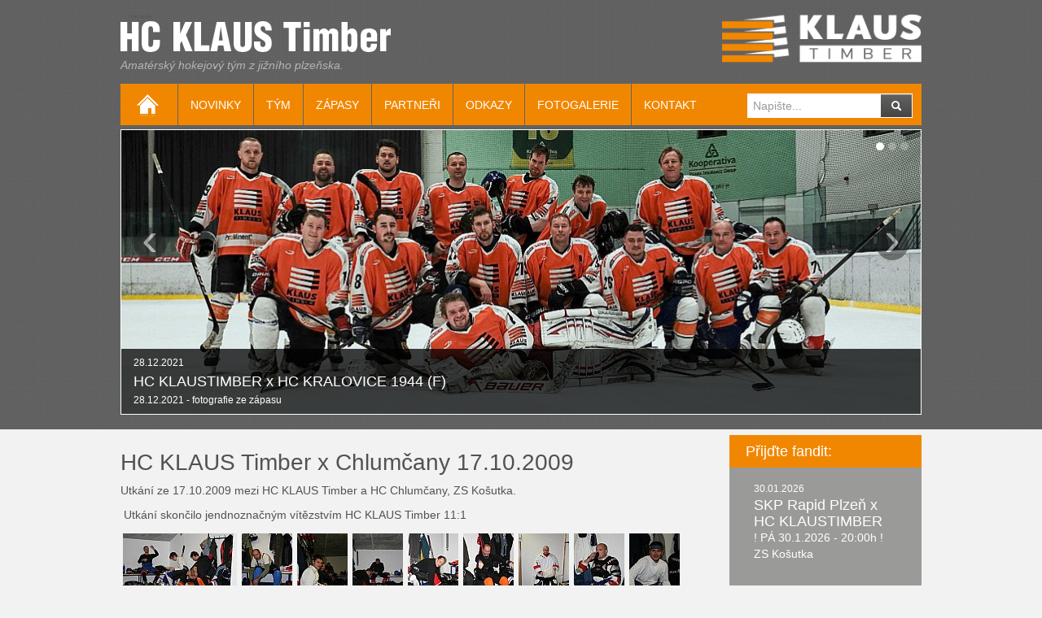

--- FILE ---
content_type: text/html; charset=UTF-8
request_url: http://hcklaustimber.cz/cs/hc-klaus-timber-x-chlumcany-17102009
body_size: 4420
content:
<!DOCTYPE html>
<html lang="cs">
<head>

    <meta http-equiv="Content-Type" content="text/html; charset=utf-8"/>
    <title>HC KLAUS Timber x Chlumčany 17.10.2009 | HC Klaus Timber</title>
    <meta name="description" content="Utkání ze 17.10.2009 mezi HC KLAUS Timber a HC Chlumčany, ZS Košutka."/>
    <meta name="keywords" content=" "/>
    <meta name='robots' content='index,follow' />

<meta name='googlebot' content='index,follow,snippet,archive' />
    <meta name="author" content="Blovsky.cz"/>
    <link href="/css/bootstrap.css" type="text/css" rel="stylesheet">
    <link href="/css/bootstrap-main.css" type="text/css" rel="stylesheet">
    <link rel="stylesheet" type="text/css" href="../css/elastislide.css"/>
    <link href="/css/main.css" type="text/css" rel="stylesheet">

    <link href="/css/colorbox.css" type="text/css" rel="stylesheet">
    <script src="/js/jquery-1.9.1.min.js"></script>
    <script type="text/javascript"
            src="https://maps.googleapis.com/maps/api/js?key=AIzaSyDg8pecN5QVIN2RqLp2O3RDQwUS_Tdt1OQ&amp;sensor=false"></script>

    <script type="text/javascript" src="/js/google_api.js"></script>


    <script src="/js/modernizr.custom.17475.js"></script>
    <script src="/js/bootstrap-hover-dropdown.js"></script>
    <script>
    (function(i,s,o,g,r,a,m){i['GoogleAnalyticsObject']=r;i[r]=i[r]||function(){
        (i[r].q=i[r].q||[]).push(arguments)},i[r].l=1*new Date();a=s.createElement(o),
        m=s.getElementsByTagName(o)[0];a.async=1;a.src=g;m.parentNode.insertBefore(a,m)
    })(window,document,'script','//www.google-analytics.com/analytics.js','ga');

    ga('create', 'UA-52526427-1', 'auto');
    ga('send', 'pageview');

</script></head>

<body>


<div class="container">
<div class="header">
    <div class="row header-top">
    <div class="row">
        <div class="span5">
            <div class="header-h1-blok">
                                    <div class="header-znak"><a href="/"><img src="/css/images/hc-klaus-timber.png"
                                                              alt="HC Klaus Timber" width="335"
                                                              height="40"></a></div>
                    <div class="header-h1"><p>Obec Myslív</p></div>
                                <div class="header-desc">
                    <p>Amatérský hokejový tým z jižního plzeňska.</p>
                </div>
            </div>
        </div>
        <!--span-->
        <div class="span4">

        </div>
        <!--span-->
        <div class="span3">
            <div class="text-right padding15-0">
                <img src="/css/images/logo-klaus-timber.png" alt="Klaus Timber a.s."
                     width="260"
                     height="70">
            </div>
            <!--span5 offset1 text-right padding15-0-->
        </div>
        <!--span-->
    </div>
    <!--row-->

    <div class="row">
        <div class="span12">
            <div class="header_navigation">
                <ul class="nav nav-pills color_bg2 upper">
                                            <li class="nav-home"><a href="/" class="nav-home"><span>Úvod</span></a></li>
                                                                    <li>
                                <a href="/cs/novinky">Novinky</a>
                            </li>
                                                                                <li class="dropdown ">
                                <a class="dropdown-toggle" data-toggle="dropdown" data-close-others="true"
                                   data-hover="dropdown"
                                   href="/cs/tym">Tým</a>
                                <ul class="dropdown-menu color_bg2" role="menu" aria-labelledby="dropdownMenu">
                                                                            <li><a tabindex="-1"
                                               href="/cs/trener-realizacni-tym">Trenér & Realizační tým</a>
                                        </li>
                                                                            <li><a tabindex="-1"
                                               href="/cs/soupiska">Soupiska</a>
                                        </li>
                                                                            <li><a tabindex="-1"
                                               href="/cs/statistika-hracu">Statistika hráčů</a>
                                        </li>
                                                                    </ul>
                                                            </li>
                                                    <li class="dropdown ">
                                <a class="dropdown-toggle" data-toggle="dropdown" data-close-others="true"
                                   data-hover="dropdown"
                                   href="/cs/zapasy">Zápasy</a>
                                <ul class="dropdown-menu color_bg2" role="menu" aria-labelledby="dropdownMenu">
                                                                            <li><a tabindex="-1"
                                               href="/cs/terminy-zapasu">Termíny zápasů</a>
                                        </li>
                                                                            <li><a tabindex="-1"
                                               href="/cs/vysledky">Výsledky</a>
                                        </li>
                                                                            <li><a tabindex="-1"
                                               href="/cs/tabulka">Tabulka</a>
                                        </li>
                                                                    </ul>
                                                            </li>
                                                    <li>
                                <a href="/cs/partneri">Partneři</a>
                            </li>
                                                                                <li>
                                <a href="/cs/odkazy">Odkazy</a>
                            </li>
                                                                                <li>
                                <a href="/cs/fotogalerie">Fotogalerie</a>
                            </li>
                                                                                <li>
                                <a href="/cs/kontakt">Kontakt</a>
                            </li>
                                                                    </ul>
                <div class="header-search">
                    <div class="input-append">
                        <form action="/cs/search" id="form-search">
                            <input class="input-medium" type="text" placeholder="Napište..." name="q" id="q">
                            <button class="btn  btn-gray" type="submit"><i class="icon-search icon-white"></i></button>
                        </form>
                    </div>
                    <!--input-append-->
                </div>
            </div>
        </div>
    </div>
    <!--row show-grid-->


    
    <div class="row">
        <div class="span12">
            <div class="carousel-margin">
                <div id="myCarousel" class="carousel slide">
                    <ol class="carousel-indicators">
                        <li data-target="#myCarousel" data-slide-to="0" class="active"></li>
                        <li data-target="#myCarousel" data-slide-to="1"></li>
                        <li data-target="#myCarousel" data-slide-to="2"></li>
                    </ol>
                    <div class="carousel-inner">
                                                    <div class="item active">                                         <span><img src="/ThumbGen/gen.php?file=/photos_ar/439-1641550426.jpg&w=984&h=350&c=1" alt="" title=""></span>
                                                                    
                                <div class="carousel-caption">
                                    <p>28.12.2021</p>
                                    <h4>HC KLAUSTIMBER x HC KRALOVICE 1944 (F)</h4>

                                    <p>28.12.2021 - fotografie ze zápasu</p>
                                </div>
                            </div>
                                                        <div class="item ">                                         <span><img src="/ThumbGen/gen.php?file=/photos_ar/210-1490393960.jpg&w=984&h=350&c=1" alt="" title=""></span>
                                                                    
                                <div class="carousel-caption">
                                    <p>25.03.2017</p>
                                    <h4>HC KLAUSTIMBER x HC ALLIANZ PLZEŇ (F)</h4>

                                    <p>21.3.2017 - fotografie ze zápasu</p>
                                </div>
                            </div>
                                                        <div class="item ">                                         <span><img src="/ThumbGen/gen.php?file=/photos_ar/209-1490394279.jpg&w=984&h=350&c=1" alt="" title=""></span>
                                                                    
                                <div class="carousel-caption">
                                    <p>24.03.2017</p>
                                    <h4>HC KLAUSTIMBER x HC STAŇKOV (F)</h4>

                                    <p>18.3.2017 - fotografie ze zápasu</p>
                                </div>
                            </div>
                                                </div>
                    <a class="left carousel-control" href="#myCarousel" data-slide="prev">&lsaquo;</a>
                    <a class="right carousel-control" href="#myCarousel" data-slide="next">&rsaquo;</a>
                </div>
                <!--carousel slide-->
            </div>

        </div>
        <!--span-->

    </div>
    <!--row-->
</div>
<!--row-->



      
      </div>
<!--header-->


<div class="row">
<div class="span9 content-margin ">


<h1>HC KLAUS Timber x Chlumčany 17.10.2009</h1>

<div class="row">
    <div class="span9">
        <p>Utkání ze 17.10.2009 mezi HC KLAUS Timber a HC Chlumčany, ZS Košutka.</p>
                <div class="row fck-obsah">
            
                        <p>&nbsp;Utkání skončilo jendnoznačným vítězstvím HC KLAUS Timber 11:1</p>
                            <div class="galery-img">
                    <a class="group4" href="/ThumbGen/gen.php?file=/photos/1-1401804800704000.jpg&amp;w=800&amp;h=600&amp;f=1" title="2009-10-17 HC KLAUS Timber x Chlumčany"><img src="/ThumbGen/gen.php?file=/photos/1-1401804800704000.jpg&amp;h=93" alt="2009-10-17 HC KLAUS Timber x Chlumčany" title="2009-10-17 HC KLAUS Timber x Chlumčany"></a><a class="group4" href="/ThumbGen/gen.php?file=/photos/1-1401804800745000.jpg&amp;w=800&amp;h=600&amp;f=1" title="2009-10-17 HC KLAUS Timber x Chlumčany"><img src="/ThumbGen/gen.php?file=/photos/1-1401804800745000.jpg&amp;h=93" alt="2009-10-17 HC KLAUS Timber x Chlumčany" title="2009-10-17 HC KLAUS Timber x Chlumčany"></a><a class="group4" href="/ThumbGen/gen.php?file=/photos/1-1401804800792000.jpg&amp;w=800&amp;h=600&amp;f=1" title="2009-10-17 HC KLAUS Timber x Chlumčany"><img src="/ThumbGen/gen.php?file=/photos/1-1401804800792000.jpg&amp;h=93" alt="2009-10-17 HC KLAUS Timber x Chlumčany" title="2009-10-17 HC KLAUS Timber x Chlumčany"></a><a class="group4" href="/ThumbGen/gen.php?file=/photos/1-1401804800819000.jpg&amp;w=800&amp;h=600&amp;f=1" title="2009-10-17 HC KLAUS Timber x Chlumčany"><img src="/ThumbGen/gen.php?file=/photos/1-1401804800819000.jpg&amp;h=93" alt="2009-10-17 HC KLAUS Timber x Chlumčany" title="2009-10-17 HC KLAUS Timber x Chlumčany"></a><a class="group4" href="/ThumbGen/gen.php?file=/photos/1-1401804800847000.jpg&amp;w=800&amp;h=600&amp;f=1" title="2009-10-17 HC KLAUS Timber x Chlumčany"><img src="/ThumbGen/gen.php?file=/photos/1-1401804800847000.jpg&amp;h=93" alt="2009-10-17 HC KLAUS Timber x Chlumčany" title="2009-10-17 HC KLAUS Timber x Chlumčany"></a><a class="group4" href="/ThumbGen/gen.php?file=/photos/1-1401804800873000.jpg&amp;w=800&amp;h=600&amp;f=1" title="2009-10-17 HC KLAUS Timber x Chlumčany"><img src="/ThumbGen/gen.php?file=/photos/1-1401804800873000.jpg&amp;h=93" alt="2009-10-17 HC KLAUS Timber x Chlumčany" title="2009-10-17 HC KLAUS Timber x Chlumčany"></a><a class="group4" href="/ThumbGen/gen.php?file=/photos/1-1401804800900000.jpg&amp;w=800&amp;h=600&amp;f=1" title="2009-10-17 HC KLAUS Timber x Chlumčany"><img src="/ThumbGen/gen.php?file=/photos/1-1401804800900000.jpg&amp;h=93" alt="2009-10-17 HC KLAUS Timber x Chlumčany" title="2009-10-17 HC KLAUS Timber x Chlumčany"></a><a class="group4" href="/ThumbGen/gen.php?file=/photos/1-1401804800926000.jpg&amp;w=800&amp;h=600&amp;f=1" title="2009-10-17 HC KLAUS Timber x Chlumčany"><img src="/ThumbGen/gen.php?file=/photos/1-1401804800926000.jpg&amp;h=93" alt="2009-10-17 HC KLAUS Timber x Chlumčany" title="2009-10-17 HC KLAUS Timber x Chlumčany"></a><a class="group4" href="/ThumbGen/gen.php?file=/photos/1-1401804800952000.jpg&amp;w=800&amp;h=600&amp;f=1" title="2009-10-17 HC KLAUS Timber x Chlumčany"><img src="/ThumbGen/gen.php?file=/photos/1-1401804800952000.jpg&amp;h=93" alt="2009-10-17 HC KLAUS Timber x Chlumčany" title="2009-10-17 HC KLAUS Timber x Chlumčany"></a><a class="group4" href="/ThumbGen/gen.php?file=/photos/1-1401804800981000.jpg&amp;w=800&amp;h=600&amp;f=1" title="2009-10-17 HC KLAUS Timber x Chlumčany"><img src="/ThumbGen/gen.php?file=/photos/1-1401804800981000.jpg&amp;h=93" alt="2009-10-17 HC KLAUS Timber x Chlumčany" title="2009-10-17 HC KLAUS Timber x Chlumčany"></a><a class="group4" href="/ThumbGen/gen.php?file=/photos/1-1401804801010000.jpg&amp;w=800&amp;h=600&amp;f=1" title="2009-10-17 HC KLAUS Timber x Chlumčany"><img src="/ThumbGen/gen.php?file=/photos/1-1401804801010000.jpg&amp;h=93" alt="2009-10-17 HC KLAUS Timber x Chlumčany" title="2009-10-17 HC KLAUS Timber x Chlumčany"></a><a class="group4" href="/ThumbGen/gen.php?file=/photos/1-1401804801037000.jpg&amp;w=800&amp;h=600&amp;f=1" title="2009-10-17 HC KLAUS Timber x Chlumčany"><img src="/ThumbGen/gen.php?file=/photos/1-1401804801037000.jpg&amp;h=93" alt="2009-10-17 HC KLAUS Timber x Chlumčany" title="2009-10-17 HC KLAUS Timber x Chlumčany"></a><a class="group4" href="/ThumbGen/gen.php?file=/photos/1-1401804801072000.jpg&amp;w=800&amp;h=600&amp;f=1" title="2009-10-17 HC KLAUS Timber x Chlumčany"><img src="/ThumbGen/gen.php?file=/photos/1-1401804801072000.jpg&amp;h=93" alt="2009-10-17 HC KLAUS Timber x Chlumčany" title="2009-10-17 HC KLAUS Timber x Chlumčany"></a><a class="group4" href="/ThumbGen/gen.php?file=/photos/1-1401804801105000.jpg&amp;w=800&amp;h=600&amp;f=1" title="2009-10-17 HC KLAUS Timber x Chlumčany"><img src="/ThumbGen/gen.php?file=/photos/1-1401804801105000.jpg&amp;h=93" alt="2009-10-17 HC KLAUS Timber x Chlumčany" title="2009-10-17 HC KLAUS Timber x Chlumčany"></a><a class="group4" href="/ThumbGen/gen.php?file=/photos/1-1401804801135000.jpg&amp;w=800&amp;h=600&amp;f=1" title="2009-10-17 HC KLAUS Timber x Chlumčany"><img src="/ThumbGen/gen.php?file=/photos/1-1401804801135000.jpg&amp;h=93" alt="2009-10-17 HC KLAUS Timber x Chlumčany" title="2009-10-17 HC KLAUS Timber x Chlumčany"></a><a class="group4" href="/ThumbGen/gen.php?file=/photos/1-1401804801162000.jpg&amp;w=800&amp;h=600&amp;f=1" title="2009-10-17 HC KLAUS Timber x Chlumčany"><img src="/ThumbGen/gen.php?file=/photos/1-1401804801162000.jpg&amp;h=93" alt="2009-10-17 HC KLAUS Timber x Chlumčany" title="2009-10-17 HC KLAUS Timber x Chlumčany"></a><a class="group4" href="/ThumbGen/gen.php?file=/photos/1-1401804801195000.jpg&amp;w=800&amp;h=600&amp;f=1" title="2009-10-17 HC KLAUS Timber x Chlumčany"><img src="/ThumbGen/gen.php?file=/photos/1-1401804801195000.jpg&amp;h=93" alt="2009-10-17 HC KLAUS Timber x Chlumčany" title="2009-10-17 HC KLAUS Timber x Chlumčany"></a><a class="group4" href="/ThumbGen/gen.php?file=/photos/1-1401804801221000.jpg&amp;w=800&amp;h=600&amp;f=1" title="2009-10-17 HC KLAUS Timber x Chlumčany"><img src="/ThumbGen/gen.php?file=/photos/1-1401804801221000.jpg&amp;h=93" alt="2009-10-17 HC KLAUS Timber x Chlumčany" title="2009-10-17 HC KLAUS Timber x Chlumčany"></a><a class="group4" href="/ThumbGen/gen.php?file=/photos/1-1401804801257000.jpg&amp;w=800&amp;h=600&amp;f=1" title="2009-10-17 HC KLAUS Timber x Chlumčany"><img src="/ThumbGen/gen.php?file=/photos/1-1401804801257000.jpg&amp;h=93" alt="2009-10-17 HC KLAUS Timber x Chlumčany" title="2009-10-17 HC KLAUS Timber x Chlumčany"></a><a class="group4" href="/ThumbGen/gen.php?file=/photos/1-1401804801287000.jpg&amp;w=800&amp;h=600&amp;f=1" title="2009-10-17 HC KLAUS Timber x Chlumčany"><img src="/ThumbGen/gen.php?file=/photos/1-1401804801287000.jpg&amp;h=93" alt="2009-10-17 HC KLAUS Timber x Chlumčany" title="2009-10-17 HC KLAUS Timber x Chlumčany"></a><a class="group4" href="/ThumbGen/gen.php?file=/photos/1-1401804801322000.jpg&amp;w=800&amp;h=600&amp;f=1" title="2009-10-17 HC KLAUS Timber x Chlumčany"><img src="/ThumbGen/gen.php?file=/photos/1-1401804801322000.jpg&amp;h=93" alt="2009-10-17 HC KLAUS Timber x Chlumčany" title="2009-10-17 HC KLAUS Timber x Chlumčany"></a><a class="group4" href="/ThumbGen/gen.php?file=/photos/1-1401804801353000.jpg&amp;w=800&amp;h=600&amp;f=1" title="2009-10-17 HC KLAUS Timber x Chlumčany"><img src="/ThumbGen/gen.php?file=/photos/1-1401804801353000.jpg&amp;h=93" alt="2009-10-17 HC KLAUS Timber x Chlumčany" title="2009-10-17 HC KLAUS Timber x Chlumčany"></a><a class="group4" href="/ThumbGen/gen.php?file=/photos/1-1401804801380000.jpg&amp;w=800&amp;h=600&amp;f=1" title="2009-10-17 HC KLAUS Timber x Chlumčany"><img src="/ThumbGen/gen.php?file=/photos/1-1401804801380000.jpg&amp;h=93" alt="2009-10-17 HC KLAUS Timber x Chlumčany" title="2009-10-17 HC KLAUS Timber x Chlumčany"></a><a class="group4" href="/ThumbGen/gen.php?file=/photos/1-1401804801406000.jpg&amp;w=800&amp;h=600&amp;f=1" title="2009-10-17 HC KLAUS Timber x Chlumčany"><img src="/ThumbGen/gen.php?file=/photos/1-1401804801406000.jpg&amp;h=93" alt="2009-10-17 HC KLAUS Timber x Chlumčany" title="2009-10-17 HC KLAUS Timber x Chlumčany"></a><a class="group4" href="/ThumbGen/gen.php?file=/photos/1-1401804801436000.jpg&amp;w=800&amp;h=600&amp;f=1" title="2009-10-17 HC KLAUS Timber x Chlumčany"><img src="/ThumbGen/gen.php?file=/photos/1-1401804801436000.jpg&amp;h=93" alt="2009-10-17 HC KLAUS Timber x Chlumčany" title="2009-10-17 HC KLAUS Timber x Chlumčany"></a><a class="group4" href="/ThumbGen/gen.php?file=/photos/1-1401804801462000.jpg&amp;w=800&amp;h=600&amp;f=1" title="2009-10-17 HC KLAUS Timber x Chlumčany"><img src="/ThumbGen/gen.php?file=/photos/1-1401804801462000.jpg&amp;h=93" alt="2009-10-17 HC KLAUS Timber x Chlumčany" title="2009-10-17 HC KLAUS Timber x Chlumčany"></a><a class="group4" href="/ThumbGen/gen.php?file=/photos/1-1401804801494000.jpg&amp;w=800&amp;h=600&amp;f=1" title="2009-10-17 HC KLAUS Timber x Chlumčany"><img src="/ThumbGen/gen.php?file=/photos/1-1401804801494000.jpg&amp;h=93" alt="2009-10-17 HC KLAUS Timber x Chlumčany" title="2009-10-17 HC KLAUS Timber x Chlumčany"></a><a class="group4" href="/ThumbGen/gen.php?file=/photos/1-1401804801519000.jpg&amp;w=800&amp;h=600&amp;f=1" title="2009-10-17 HC KLAUS Timber x Chlumčany"><img src="/ThumbGen/gen.php?file=/photos/1-1401804801519000.jpg&amp;h=93" alt="2009-10-17 HC KLAUS Timber x Chlumčany" title="2009-10-17 HC KLAUS Timber x Chlumčany"></a><a class="group4" href="/ThumbGen/gen.php?file=/photos/1-1401804801546000.jpg&amp;w=800&amp;h=600&amp;f=1" title="2009-10-17 HC KLAUS Timber x Chlumčany"><img src="/ThumbGen/gen.php?file=/photos/1-1401804801546000.jpg&amp;h=93" alt="2009-10-17 HC KLAUS Timber x Chlumčany" title="2009-10-17 HC KLAUS Timber x Chlumčany"></a><a class="group4" href="/ThumbGen/gen.php?file=/photos/1-1401804801573000.jpg&amp;w=800&amp;h=600&amp;f=1" title="2009-10-17 HC KLAUS Timber x Chlumčany"><img src="/ThumbGen/gen.php?file=/photos/1-1401804801573000.jpg&amp;h=93" alt="2009-10-17 HC KLAUS Timber x Chlumčany" title="2009-10-17 HC KLAUS Timber x Chlumčany"></a><a class="group4" href="/ThumbGen/gen.php?file=/photos/1-1401804801603000.jpg&amp;w=800&amp;h=600&amp;f=1" title="2009-10-17 HC KLAUS Timber x Chlumčany"><img src="/ThumbGen/gen.php?file=/photos/1-1401804801603000.jpg&amp;h=93" alt="2009-10-17 HC KLAUS Timber x Chlumčany" title="2009-10-17 HC KLAUS Timber x Chlumčany"></a><a class="group4" href="/ThumbGen/gen.php?file=/photos/1-1401804801628000.jpg&amp;w=800&amp;h=600&amp;f=1" title="2009-10-17 HC KLAUS Timber x Chlumčany"><img src="/ThumbGen/gen.php?file=/photos/1-1401804801628000.jpg&amp;h=93" alt="2009-10-17 HC KLAUS Timber x Chlumčany" title="2009-10-17 HC KLAUS Timber x Chlumčany"></a><a class="group4" href="/ThumbGen/gen.php?file=/photos/1-1401804801662000.jpg&amp;w=800&amp;h=600&amp;f=1" title="2009-10-17 HC KLAUS Timber x Chlumčany"><img src="/ThumbGen/gen.php?file=/photos/1-1401804801662000.jpg&amp;h=93" alt="2009-10-17 HC KLAUS Timber x Chlumčany" title="2009-10-17 HC KLAUS Timber x Chlumčany"></a><a class="group4" href="/ThumbGen/gen.php?file=/photos/1-1401804801690000.jpg&amp;w=800&amp;h=600&amp;f=1" title="2009-10-17 HC KLAUS Timber x Chlumčany"><img src="/ThumbGen/gen.php?file=/photos/1-1401804801690000.jpg&amp;h=93" alt="2009-10-17 HC KLAUS Timber x Chlumčany" title="2009-10-17 HC KLAUS Timber x Chlumčany"></a><a class="group4" href="/ThumbGen/gen.php?file=/photos/1-1401804801720000.jpg&amp;w=800&amp;h=600&amp;f=1" title="2009-10-17 HC KLAUS Timber x Chlumčany"><img src="/ThumbGen/gen.php?file=/photos/1-1401804801720000.jpg&amp;h=93" alt="2009-10-17 HC KLAUS Timber x Chlumčany" title="2009-10-17 HC KLAUS Timber x Chlumčany"></a><a class="group4" href="/ThumbGen/gen.php?file=/photos/1-1401804801745000.jpg&amp;w=800&amp;h=600&amp;f=1" title="2009-10-17 HC KLAUS Timber x Chlumčany"><img src="/ThumbGen/gen.php?file=/photos/1-1401804801745000.jpg&amp;h=93" alt="2009-10-17 HC KLAUS Timber x Chlumčany" title="2009-10-17 HC KLAUS Timber x Chlumčany"></a><a class="group4" href="/ThumbGen/gen.php?file=/photos/1-1401804801775000.jpg&amp;w=800&amp;h=600&amp;f=1" title="2009-10-17 HC KLAUS Timber x Chlumčany"><img src="/ThumbGen/gen.php?file=/photos/1-1401804801775000.jpg&amp;h=93" alt="2009-10-17 HC KLAUS Timber x Chlumčany" title="2009-10-17 HC KLAUS Timber x Chlumčany"></a><a class="group4" href="/ThumbGen/gen.php?file=/photos/1-1401804801804000.jpg&amp;w=800&amp;h=600&amp;f=1" title="2009-10-17 HC KLAUS Timber x Chlumčany"><img src="/ThumbGen/gen.php?file=/photos/1-1401804801804000.jpg&amp;h=93" alt="2009-10-17 HC KLAUS Timber x Chlumčany" title="2009-10-17 HC KLAUS Timber x Chlumčany"></a><a class="group4" href="/ThumbGen/gen.php?file=/photos/1-1401804801829000.jpg&amp;w=800&amp;h=600&amp;f=1" title="2009-10-17 HC KLAUS Timber x Chlumčany"><img src="/ThumbGen/gen.php?file=/photos/1-1401804801829000.jpg&amp;h=93" alt="2009-10-17 HC KLAUS Timber x Chlumčany" title="2009-10-17 HC KLAUS Timber x Chlumčany"></a><a class="group4" href="/ThumbGen/gen.php?file=/photos/1-1401804801858000.jpg&amp;w=800&amp;h=600&amp;f=1" title="2009-10-17 HC KLAUS Timber x Chlumčany"><img src="/ThumbGen/gen.php?file=/photos/1-1401804801858000.jpg&amp;h=93" alt="2009-10-17 HC KLAUS Timber x Chlumčany" title="2009-10-17 HC KLAUS Timber x Chlumčany"></a><a class="group4" href="/ThumbGen/gen.php?file=/photos/1-1401804801886000.jpg&amp;w=800&amp;h=600&amp;f=1" title="2009-10-17 HC KLAUS Timber x Chlumčany"><img src="/ThumbGen/gen.php?file=/photos/1-1401804801886000.jpg&amp;h=93" alt="2009-10-17 HC KLAUS Timber x Chlumčany" title="2009-10-17 HC KLAUS Timber x Chlumčany"></a><a class="group4" href="/ThumbGen/gen.php?file=/photos/1-1401804801911000.jpg&amp;w=800&amp;h=600&amp;f=1" title="2009-10-17 HC KLAUS Timber x Chlumčany"><img src="/ThumbGen/gen.php?file=/photos/1-1401804801911000.jpg&amp;h=93" alt="2009-10-17 HC KLAUS Timber x Chlumčany" title="2009-10-17 HC KLAUS Timber x Chlumčany"></a><a class="group4" href="/ThumbGen/gen.php?file=/photos/1-1401804801939000.jpg&amp;w=800&amp;h=600&amp;f=1" title="2009-10-17 HC KLAUS Timber x Chlumčany"><img src="/ThumbGen/gen.php?file=/photos/1-1401804801939000.jpg&amp;h=93" alt="2009-10-17 HC KLAUS Timber x Chlumčany" title="2009-10-17 HC KLAUS Timber x Chlumčany"></a><a class="group4" href="/ThumbGen/gen.php?file=/photos/1-1401804801963000.jpg&amp;w=800&amp;h=600&amp;f=1" title="2009-10-17 HC KLAUS Timber x Chlumčany"><img src="/ThumbGen/gen.php?file=/photos/1-1401804801963000.jpg&amp;h=93" alt="2009-10-17 HC KLAUS Timber x Chlumčany" title="2009-10-17 HC KLAUS Timber x Chlumčany"></a><a class="group4" href="/ThumbGen/gen.php?file=/photos/1-1401804801993000.jpg&amp;w=800&amp;h=600&amp;f=1" title="2009-10-17 HC KLAUS Timber x Chlumčany"><img src="/ThumbGen/gen.php?file=/photos/1-1401804801993000.jpg&amp;h=93" alt="2009-10-17 HC KLAUS Timber x Chlumčany" title="2009-10-17 HC KLAUS Timber x Chlumčany"></a><a class="group4" href="/ThumbGen/gen.php?file=/photos/1-1401804802021000.jpg&amp;w=800&amp;h=600&amp;f=1" title="2009-10-17 HC KLAUS Timber x Chlumčany"><img src="/ThumbGen/gen.php?file=/photos/1-1401804802021000.jpg&amp;h=93" alt="2009-10-17 HC KLAUS Timber x Chlumčany" title="2009-10-17 HC KLAUS Timber x Chlumčany"></a><a class="group4" href="/ThumbGen/gen.php?file=/photos/1-1401804802067000.jpg&amp;w=800&amp;h=600&amp;f=1" title="2009-10-17 HC KLAUS Timber x Chlumčany"><img src="/ThumbGen/gen.php?file=/photos/1-1401804802067000.jpg&amp;h=93" alt="2009-10-17 HC KLAUS Timber x Chlumčany" title="2009-10-17 HC KLAUS Timber x Chlumčany"></a><a class="group4" href="/ThumbGen/gen.php?file=/photos/1-1401804802104000.jpg&amp;w=800&amp;h=600&amp;f=1" title="2009-10-17 HC KLAUS Timber x Chlumčany"><img src="/ThumbGen/gen.php?file=/photos/1-1401804802104000.jpg&amp;h=93" alt="2009-10-17 HC KLAUS Timber x Chlumčany" title="2009-10-17 HC KLAUS Timber x Chlumčany"></a><a class="group4" href="/ThumbGen/gen.php?file=/photos/1-1401804802145000.jpg&amp;w=800&amp;h=600&amp;f=1" title="2009-10-17 HC KLAUS Timber x Chlumčany"><img src="/ThumbGen/gen.php?file=/photos/1-1401804802145000.jpg&amp;h=93" alt="2009-10-17 HC KLAUS Timber x Chlumčany" title="2009-10-17 HC KLAUS Timber x Chlumčany"></a><a class="group4" href="/ThumbGen/gen.php?file=/photos/1-1401804802184000.jpg&amp;w=800&amp;h=600&amp;f=1" title="2009-10-17 HC KLAUS Timber x Chlumčany"><img src="/ThumbGen/gen.php?file=/photos/1-1401804802184000.jpg&amp;h=93" alt="2009-10-17 HC KLAUS Timber x Chlumčany" title="2009-10-17 HC KLAUS Timber x Chlumčany"></a><a class="group4" href="/ThumbGen/gen.php?file=/photos/1-1401804802237000.jpg&amp;w=800&amp;h=600&amp;f=1" title="2009-10-17 HC KLAUS Timber x Chlumčany"><img src="/ThumbGen/gen.php?file=/photos/1-1401804802237000.jpg&amp;h=93" alt="2009-10-17 HC KLAUS Timber x Chlumčany" title="2009-10-17 HC KLAUS Timber x Chlumčany"></a><a class="group4" href="/ThumbGen/gen.php?file=/photos/1-1401804802289000.jpg&amp;w=800&amp;h=600&amp;f=1" title="2009-10-17 HC KLAUS Timber x Chlumčany"><img src="/ThumbGen/gen.php?file=/photos/1-1401804802289000.jpg&amp;h=93" alt="2009-10-17 HC KLAUS Timber x Chlumčany" title="2009-10-17 HC KLAUS Timber x Chlumčany"></a><a class="group4" href="/ThumbGen/gen.php?file=/photos/1-1401804802356000.jpg&amp;w=800&amp;h=600&amp;f=1" title="2009-10-17 HC KLAUS Timber x Chlumčany"><img src="/ThumbGen/gen.php?file=/photos/1-1401804802356000.jpg&amp;h=93" alt="2009-10-17 HC KLAUS Timber x Chlumčany" title="2009-10-17 HC KLAUS Timber x Chlumčany"></a><a class="group4" href="/ThumbGen/gen.php?file=/photos/1-1401804802409000.jpg&amp;w=800&amp;h=600&amp;f=1" title="2009-10-17 HC KLAUS Timber x Chlumčany"><img src="/ThumbGen/gen.php?file=/photos/1-1401804802409000.jpg&amp;h=93" alt="2009-10-17 HC KLAUS Timber x Chlumčany" title="2009-10-17 HC KLAUS Timber x Chlumčany"></a><a class="group4" href="/ThumbGen/gen.php?file=/photos/1-1401804802440000.jpg&amp;w=800&amp;h=600&amp;f=1" title="2009-10-17 HC KLAUS Timber x Chlumčany"><img src="/ThumbGen/gen.php?file=/photos/1-1401804802440000.jpg&amp;h=93" alt="2009-10-17 HC KLAUS Timber x Chlumčany" title="2009-10-17 HC KLAUS Timber x Chlumčany"></a><a class="group4" href="/ThumbGen/gen.php?file=/photos/1-1401804802471000.jpg&amp;w=800&amp;h=600&amp;f=1" title="2009-10-17 HC KLAUS Timber x Chlumčany"><img src="/ThumbGen/gen.php?file=/photos/1-1401804802471000.jpg&amp;h=93" alt="2009-10-17 HC KLAUS Timber x Chlumčany" title="2009-10-17 HC KLAUS Timber x Chlumčany"></a><a class="group4" href="/ThumbGen/gen.php?file=/photos/1-1401804802507000.jpg&amp;w=800&amp;h=600&amp;f=1" title="2009-10-17 HC KLAUS Timber x Chlumčany"><img src="/ThumbGen/gen.php?file=/photos/1-1401804802507000.jpg&amp;h=93" alt="2009-10-17 HC KLAUS Timber x Chlumčany" title="2009-10-17 HC KLAUS Timber x Chlumčany"></a><a class="group4" href="/ThumbGen/gen.php?file=/photos/1-1401804802536000.jpg&amp;w=800&amp;h=600&amp;f=1" title="2009-10-17 HC KLAUS Timber x Chlumčany"><img src="/ThumbGen/gen.php?file=/photos/1-1401804802536000.jpg&amp;h=93" alt="2009-10-17 HC KLAUS Timber x Chlumčany" title="2009-10-17 HC KLAUS Timber x Chlumčany"></a><a class="group4" href="/ThumbGen/gen.php?file=/photos/1-1401804802561000.jpg&amp;w=800&amp;h=600&amp;f=1" title="2009-10-17 HC KLAUS Timber x Chlumčany"><img src="/ThumbGen/gen.php?file=/photos/1-1401804802561000.jpg&amp;h=93" alt="2009-10-17 HC KLAUS Timber x Chlumčany" title="2009-10-17 HC KLAUS Timber x Chlumčany"></a><a class="group4" href="/ThumbGen/gen.php?file=/photos/1-1401804802590000.jpg&amp;w=800&amp;h=600&amp;f=1" title="2009-10-17 HC KLAUS Timber x Chlumčany"><img src="/ThumbGen/gen.php?file=/photos/1-1401804802590000.jpg&amp;h=93" alt="2009-10-17 HC KLAUS Timber x Chlumčany" title="2009-10-17 HC KLAUS Timber x Chlumčany"></a><a class="group4" href="/ThumbGen/gen.php?file=/photos/1-1401804802622000.jpg&amp;w=800&amp;h=600&amp;f=1" title="2009-10-17 HC KLAUS Timber x Chlumčany"><img src="/ThumbGen/gen.php?file=/photos/1-1401804802622000.jpg&amp;h=93" alt="2009-10-17 HC KLAUS Timber x Chlumčany" title="2009-10-17 HC KLAUS Timber x Chlumčany"></a><a class="group4" href="/ThumbGen/gen.php?file=/photos/1-1401804802646000.jpg&amp;w=800&amp;h=600&amp;f=1" title="2009-10-17 HC KLAUS Timber x Chlumčany"><img src="/ThumbGen/gen.php?file=/photos/1-1401804802646000.jpg&amp;h=93" alt="2009-10-17 HC KLAUS Timber x Chlumčany" title="2009-10-17 HC KLAUS Timber x Chlumčany"></a><a class="group4" href="/ThumbGen/gen.php?file=/photos/1-1401804802677000.jpg&amp;w=800&amp;h=600&amp;f=1" title="2009-10-17 HC KLAUS Timber x Chlumčany"><img src="/ThumbGen/gen.php?file=/photos/1-1401804802677000.jpg&amp;h=93" alt="2009-10-17 HC KLAUS Timber x Chlumčany" title="2009-10-17 HC KLAUS Timber x Chlumčany"></a><a class="group4" href="/ThumbGen/gen.php?file=/photos/1-1401804802707000.jpg&amp;w=800&amp;h=600&amp;f=1" title="2009-10-17 HC KLAUS Timber x Chlumčany"><img src="/ThumbGen/gen.php?file=/photos/1-1401804802707000.jpg&amp;h=93" alt="2009-10-17 HC KLAUS Timber x Chlumčany" title="2009-10-17 HC KLAUS Timber x Chlumčany"></a><a class="group4" href="/ThumbGen/gen.php?file=/photos/1-1401804802737000.jpg&amp;w=800&amp;h=600&amp;f=1" title="2009-10-17 HC KLAUS Timber x Chlumčany"><img src="/ThumbGen/gen.php?file=/photos/1-1401804802737000.jpg&amp;h=93" alt="2009-10-17 HC KLAUS Timber x Chlumčany" title="2009-10-17 HC KLAUS Timber x Chlumčany"></a><a class="group4" href="/ThumbGen/gen.php?file=/photos/1-1401804802761000.jpg&amp;w=800&amp;h=600&amp;f=1" title="2009-10-17 HC KLAUS Timber x Chlumčany"><img src="/ThumbGen/gen.php?file=/photos/1-1401804802761000.jpg&amp;h=93" alt="2009-10-17 HC KLAUS Timber x Chlumčany" title="2009-10-17 HC KLAUS Timber x Chlumčany"></a><a class="group4" href="/ThumbGen/gen.php?file=/photos/1-1401804802790000.jpg&amp;w=800&amp;h=600&amp;f=1" title="2009-10-17 HC KLAUS Timber x Chlumčany"><img src="/ThumbGen/gen.php?file=/photos/1-1401804802790000.jpg&amp;h=93" alt="2009-10-17 HC KLAUS Timber x Chlumčany" title="2009-10-17 HC KLAUS Timber x Chlumčany"></a><a class="group4" href="/ThumbGen/gen.php?file=/photos/1-1401804802819000.jpg&amp;w=800&amp;h=600&amp;f=1" title="2009-10-17 HC KLAUS Timber x Chlumčany"><img src="/ThumbGen/gen.php?file=/photos/1-1401804802819000.jpg&amp;h=93" alt="2009-10-17 HC KLAUS Timber x Chlumčany" title="2009-10-17 HC KLAUS Timber x Chlumčany"></a><a class="group4" href="/ThumbGen/gen.php?file=/photos/1-1401804802845000.jpg&amp;w=800&amp;h=600&amp;f=1" title="2009-10-17 HC KLAUS Timber x Chlumčany"><img src="/ThumbGen/gen.php?file=/photos/1-1401804802845000.jpg&amp;h=93" alt="2009-10-17 HC KLAUS Timber x Chlumčany" title="2009-10-17 HC KLAUS Timber x Chlumčany"></a><a class="group4" href="/ThumbGen/gen.php?file=/photos/1-1401804802876000.jpg&amp;w=800&amp;h=600&amp;f=1" title="2009-10-17 HC KLAUS Timber x Chlumčany"><img src="/ThumbGen/gen.php?file=/photos/1-1401804802876000.jpg&amp;h=93" alt="2009-10-17 HC KLAUS Timber x Chlumčany" title="2009-10-17 HC KLAUS Timber x Chlumčany"></a><a class="group4" href="/ThumbGen/gen.php?file=/photos/1-1401804802911000.jpg&amp;w=800&amp;h=600&amp;f=1" title="2009-10-17 HC KLAUS Timber x Chlumčany"><img src="/ThumbGen/gen.php?file=/photos/1-1401804802911000.jpg&amp;h=93" alt="2009-10-17 HC KLAUS Timber x Chlumčany" title="2009-10-17 HC KLAUS Timber x Chlumčany"></a><a class="group4" href="/ThumbGen/gen.php?file=/photos/1-1401804802940000.jpg&amp;w=800&amp;h=600&amp;f=1" title="2009-10-17 HC KLAUS Timber x Chlumčany"><img src="/ThumbGen/gen.php?file=/photos/1-1401804802940000.jpg&amp;h=93" alt="2009-10-17 HC KLAUS Timber x Chlumčany" title="2009-10-17 HC KLAUS Timber x Chlumčany"></a><a class="group4" href="/ThumbGen/gen.php?file=/photos/1-1401804802970000.jpg&amp;w=800&amp;h=600&amp;f=1" title="2009-10-17 HC KLAUS Timber x Chlumčany"><img src="/ThumbGen/gen.php?file=/photos/1-1401804802970000.jpg&amp;h=93" alt="2009-10-17 HC KLAUS Timber x Chlumčany" title="2009-10-17 HC KLAUS Timber x Chlumčany"></a><a class="group4" href="/ThumbGen/gen.php?file=/photos/1-1401804802996000.jpg&amp;w=800&amp;h=600&amp;f=1" title="2009-10-17 HC KLAUS Timber x Chlumčany"><img src="/ThumbGen/gen.php?file=/photos/1-1401804802996000.jpg&amp;h=93" alt="2009-10-17 HC KLAUS Timber x Chlumčany" title="2009-10-17 HC KLAUS Timber x Chlumčany"></a><a class="group4" href="/ThumbGen/gen.php?file=/photos/1-1401804803030000.jpg&amp;w=800&amp;h=600&amp;f=1" title="2009-10-17 HC KLAUS Timber x Chlumčany"><img src="/ThumbGen/gen.php?file=/photos/1-1401804803030000.jpg&amp;h=93" alt="2009-10-17 HC KLAUS Timber x Chlumčany" title="2009-10-17 HC KLAUS Timber x Chlumčany"></a><a class="group4" href="/ThumbGen/gen.php?file=/photos/1-1401804803061000.jpg&amp;w=800&amp;h=600&amp;f=1" title="2009-10-17 HC KLAUS Timber x Chlumčany"><img src="/ThumbGen/gen.php?file=/photos/1-1401804803061000.jpg&amp;h=93" alt="2009-10-17 HC KLAUS Timber x Chlumčany" title="2009-10-17 HC KLAUS Timber x Chlumčany"></a><a class="group4" href="/ThumbGen/gen.php?file=/photos/1-1401804803093000.jpg&amp;w=800&amp;h=600&amp;f=1" title="2009-10-17 HC KLAUS Timber x Chlumčany"><img src="/ThumbGen/gen.php?file=/photos/1-1401804803093000.jpg&amp;h=93" alt="2009-10-17 HC KLAUS Timber x Chlumčany" title="2009-10-17 HC KLAUS Timber x Chlumčany"></a><a class="group4" href="/ThumbGen/gen.php?file=/photos/1-1401804803122000.jpg&amp;w=800&amp;h=600&amp;f=1" title="2009-10-17 HC KLAUS Timber x Chlumčany"><img src="/ThumbGen/gen.php?file=/photos/1-1401804803122000.jpg&amp;h=93" alt="2009-10-17 HC KLAUS Timber x Chlumčany" title="2009-10-17 HC KLAUS Timber x Chlumčany"></a><a class="group4" href="/ThumbGen/gen.php?file=/photos/1-1401804803152000.jpg&amp;w=800&amp;h=600&amp;f=1" title="2009-10-17 HC KLAUS Timber x Chlumčany"><img src="/ThumbGen/gen.php?file=/photos/1-1401804803152000.jpg&amp;h=93" alt="2009-10-17 HC KLAUS Timber x Chlumčany" title="2009-10-17 HC KLAUS Timber x Chlumčany"></a><a class="group4" href="/ThumbGen/gen.php?file=/photos/1-1401804803177000.jpg&amp;w=800&amp;h=600&amp;f=1" title="2009-10-17 HC KLAUS Timber x Chlumčany"><img src="/ThumbGen/gen.php?file=/photos/1-1401804803177000.jpg&amp;h=93" alt="2009-10-17 HC KLAUS Timber x Chlumčany" title="2009-10-17 HC KLAUS Timber x Chlumčany"></a><a class="group4" href="/ThumbGen/gen.php?file=/photos/1-1401804803208000.jpg&amp;w=800&amp;h=600&amp;f=1" title="2009-10-17 HC KLAUS Timber x Chlumčany"><img src="/ThumbGen/gen.php?file=/photos/1-1401804803208000.jpg&amp;h=93" alt="2009-10-17 HC KLAUS Timber x Chlumčany" title="2009-10-17 HC KLAUS Timber x Chlumčany"></a><a class="group4" href="/ThumbGen/gen.php?file=/photos/1-1401804803239000.jpg&amp;w=800&amp;h=600&amp;f=1" title="2009-10-17 HC KLAUS Timber x Chlumčany"><img src="/ThumbGen/gen.php?file=/photos/1-1401804803239000.jpg&amp;h=93" alt="2009-10-17 HC KLAUS Timber x Chlumčany" title="2009-10-17 HC KLAUS Timber x Chlumčany"></a><a class="group4" href="/ThumbGen/gen.php?file=/photos/1-1401804803272000.jpg&amp;w=800&amp;h=600&amp;f=1" title="2009-10-17 HC KLAUS Timber x Chlumčany"><img src="/ThumbGen/gen.php?file=/photos/1-1401804803272000.jpg&amp;h=93" alt="2009-10-17 HC KLAUS Timber x Chlumčany" title="2009-10-17 HC KLAUS Timber x Chlumčany"></a><a class="group4" href="/ThumbGen/gen.php?file=/photos/1-1401804803303000.jpg&amp;w=800&amp;h=600&amp;f=1" title="2009-10-17 HC KLAUS Timber x Chlumčany"><img src="/ThumbGen/gen.php?file=/photos/1-1401804803303000.jpg&amp;h=93" alt="2009-10-17 HC KLAUS Timber x Chlumčany" title="2009-10-17 HC KLAUS Timber x Chlumčany"></a><a class="group4" href="/ThumbGen/gen.php?file=/photos/1-1401804803336000.jpg&amp;w=800&amp;h=600&amp;f=1" title="2009-10-17 HC KLAUS Timber x Chlumčany"><img src="/ThumbGen/gen.php?file=/photos/1-1401804803336000.jpg&amp;h=93" alt="2009-10-17 HC KLAUS Timber x Chlumčany" title="2009-10-17 HC KLAUS Timber x Chlumčany"></a><a class="group4" href="/ThumbGen/gen.php?file=/photos/1-1401804803363000.jpg&amp;w=800&amp;h=600&amp;f=1" title="2009-10-17 HC KLAUS Timber x Chlumčany"><img src="/ThumbGen/gen.php?file=/photos/1-1401804803363000.jpg&amp;h=93" alt="2009-10-17 HC KLAUS Timber x Chlumčany" title="2009-10-17 HC KLAUS Timber x Chlumčany"></a><a class="group4" href="/ThumbGen/gen.php?file=/photos/1-1401804803395000.jpg&amp;w=800&amp;h=600&amp;f=1" title="2009-10-17 HC KLAUS Timber x Chlumčany"><img src="/ThumbGen/gen.php?file=/photos/1-1401804803395000.jpg&amp;h=93" alt="2009-10-17 HC KLAUS Timber x Chlumčany" title="2009-10-17 HC KLAUS Timber x Chlumčany"></a><a class="group4" href="/ThumbGen/gen.php?file=/photos/1-1401804803425000.jpg&amp;w=800&amp;h=600&amp;f=1" title="2009-10-17 HC KLAUS Timber x Chlumčany"><img src="/ThumbGen/gen.php?file=/photos/1-1401804803425000.jpg&amp;h=93" alt="2009-10-17 HC KLAUS Timber x Chlumčany" title="2009-10-17 HC KLAUS Timber x Chlumčany"></a><a class="group4" href="/ThumbGen/gen.php?file=/photos/1-1401804803457000.jpg&amp;w=800&amp;h=600&amp;f=1" title="2009-10-17 HC KLAUS Timber x Chlumčany"><img src="/ThumbGen/gen.php?file=/photos/1-1401804803457000.jpg&amp;h=93" alt="2009-10-17 HC KLAUS Timber x Chlumčany" title="2009-10-17 HC KLAUS Timber x Chlumčany"></a><a class="group4" href="/ThumbGen/gen.php?file=/photos/1-1401804803490000.jpg&amp;w=800&amp;h=600&amp;f=1" title="2009-10-17 HC KLAUS Timber x Chlumčany"><img src="/ThumbGen/gen.php?file=/photos/1-1401804803490000.jpg&amp;h=93" alt="2009-10-17 HC KLAUS Timber x Chlumčany" title="2009-10-17 HC KLAUS Timber x Chlumčany"></a><a class="group4" href="/ThumbGen/gen.php?file=/photos/1-1401804803523000.jpg&amp;w=800&amp;h=600&amp;f=1" title="2009-10-17 HC KLAUS Timber x Chlumčany"><img src="/ThumbGen/gen.php?file=/photos/1-1401804803523000.jpg&amp;h=93" alt="2009-10-17 HC KLAUS Timber x Chlumčany" title="2009-10-17 HC KLAUS Timber x Chlumčany"></a><a class="group4" href="/ThumbGen/gen.php?file=/photos/1-1401804803557000.jpg&amp;w=800&amp;h=600&amp;f=1" title="2009-10-17 HC KLAUS Timber x Chlumčany"><img src="/ThumbGen/gen.php?file=/photos/1-1401804803557000.jpg&amp;h=93" alt="2009-10-17 HC KLAUS Timber x Chlumčany" title="2009-10-17 HC KLAUS Timber x Chlumčany"></a><a class="group4" href="/ThumbGen/gen.php?file=/photos/1-1401804803588000.jpg&amp;w=800&amp;h=600&amp;f=1" title="2009-10-17 HC KLAUS Timber x Chlumčany"><img src="/ThumbGen/gen.php?file=/photos/1-1401804803588000.jpg&amp;h=93" alt="2009-10-17 HC KLAUS Timber x Chlumčany" title="2009-10-17 HC KLAUS Timber x Chlumčany"></a><a class="group4" href="/ThumbGen/gen.php?file=/photos/1-1401804803613000.jpg&amp;w=800&amp;h=600&amp;f=1" title="2009-10-17 HC KLAUS Timber x Chlumčany"><img src="/ThumbGen/gen.php?file=/photos/1-1401804803613000.jpg&amp;h=93" alt="2009-10-17 HC KLAUS Timber x Chlumčany" title="2009-10-17 HC KLAUS Timber x Chlumčany"></a><a class="group4" href="/ThumbGen/gen.php?file=/photos/1-1401804803646000.jpg&amp;w=800&amp;h=600&amp;f=1" title="2009-10-17 HC KLAUS Timber x Chlumčany"><img src="/ThumbGen/gen.php?file=/photos/1-1401804803646000.jpg&amp;h=93" alt="2009-10-17 HC KLAUS Timber x Chlumčany" title="2009-10-17 HC KLAUS Timber x Chlumčany"></a><a class="group4" href="/ThumbGen/gen.php?file=/photos/1-1401804803676000.jpg&amp;w=800&amp;h=600&amp;f=1" title="2009-10-17 HC KLAUS Timber x Chlumčany"><img src="/ThumbGen/gen.php?file=/photos/1-1401804803676000.jpg&amp;h=93" alt="2009-10-17 HC KLAUS Timber x Chlumčany" title="2009-10-17 HC KLAUS Timber x Chlumčany"></a><a class="group4" href="/ThumbGen/gen.php?file=/photos/1-1401804803709000.jpg&amp;w=800&amp;h=600&amp;f=1" title="2009-10-17 HC KLAUS Timber x Chlumčany"><img src="/ThumbGen/gen.php?file=/photos/1-1401804803709000.jpg&amp;h=93" alt="2009-10-17 HC KLAUS Timber x Chlumčany" title="2009-10-17 HC KLAUS Timber x Chlumčany"></a><a class="group4" href="/ThumbGen/gen.php?file=/photos/1-1401804803754000.jpg&amp;w=800&amp;h=600&amp;f=1" title="2009-10-17 HC KLAUS Timber x Chlumčany"><img src="/ThumbGen/gen.php?file=/photos/1-1401804803754000.jpg&amp;h=93" alt="2009-10-17 HC KLAUS Timber x Chlumčany" title="2009-10-17 HC KLAUS Timber x Chlumčany"></a><a class="group4" href="/ThumbGen/gen.php?file=/photos/1-1401804803780000.jpg&amp;w=800&amp;h=600&amp;f=1" title="2009-10-17 HC KLAUS Timber x Chlumčany"><img src="/ThumbGen/gen.php?file=/photos/1-1401804803780000.jpg&amp;h=93" alt="2009-10-17 HC KLAUS Timber x Chlumčany" title="2009-10-17 HC KLAUS Timber x Chlumčany"></a><a class="group4" href="/ThumbGen/gen.php?file=/photos/1-1401804803811000.jpg&amp;w=800&amp;h=600&amp;f=1" title="2009-10-17 HC KLAUS Timber x Chlumčany"><img src="/ThumbGen/gen.php?file=/photos/1-1401804803811000.jpg&amp;h=93" alt="2009-10-17 HC KLAUS Timber x Chlumčany" title="2009-10-17 HC KLAUS Timber x Chlumčany"></a><a class="group4" href="/ThumbGen/gen.php?file=/photos/1-1401804803844000.jpg&amp;w=800&amp;h=600&amp;f=1" title="2009-10-17 HC KLAUS Timber x Chlumčany"><img src="/ThumbGen/gen.php?file=/photos/1-1401804803844000.jpg&amp;h=93" alt="2009-10-17 HC KLAUS Timber x Chlumčany" title="2009-10-17 HC KLAUS Timber x Chlumčany"></a><a class="group4" href="/ThumbGen/gen.php?file=/photos/1-1401804803875000.jpg&amp;w=800&amp;h=600&amp;f=1" title="2009-10-17 HC KLAUS Timber x Chlumčany"><img src="/ThumbGen/gen.php?file=/photos/1-1401804803875000.jpg&amp;h=93" alt="2009-10-17 HC KLAUS Timber x Chlumčany" title="2009-10-17 HC KLAUS Timber x Chlumčany"></a><a class="group4" href="/ThumbGen/gen.php?file=/photos/1-1401804803909000.jpg&amp;w=800&amp;h=600&amp;f=1" title="2009-10-17 HC KLAUS Timber x Chlumčany"><img src="/ThumbGen/gen.php?file=/photos/1-1401804803909000.jpg&amp;h=93" alt="2009-10-17 HC KLAUS Timber x Chlumčany" title="2009-10-17 HC KLAUS Timber x Chlumčany"></a><a class="group4" href="/ThumbGen/gen.php?file=/photos/1-1401804803943000.jpg&amp;w=800&amp;h=600&amp;f=1" title="2009-10-17 HC KLAUS Timber x Chlumčany"><img src="/ThumbGen/gen.php?file=/photos/1-1401804803943000.jpg&amp;h=93" alt="2009-10-17 HC KLAUS Timber x Chlumčany" title="2009-10-17 HC KLAUS Timber x Chlumčany"></a>                </div><!--galery-img-->
                    </div>
        <!--row-->
        
    </div>
    <!--span9-->
</div>
<!--row-->

<div class="row fck-obsah">
    
            
</div>
<!--row-->
<div class="row fck-obsah">
    </div>
<!--row-->
    <div class="separator-05"></div>
    <p>Autor článku: <br>
        Autor fotografií:    Archiv    </p>

</div>
<!--span-->
<div class="span3">
    <div class="but-zapasy"><a href="/cs/terminy-zapasu"><h4>Přijďte fandit:</h4></a></div>
<div class="blok-zapasy">
            <div class="media ">
            <div class="article-text2">
                
                    <p class="article-date"><small>30.01.2026</small></p>
                                        <h4>SKP Rapid Plzeň x HC KLAUSTIMBER</h4>
                                                    <p>! PÁ   30.1.2026   -   20:00h !
ZS Košutka<br>
                </p>
            </div>
            <!--article-text-->
        </div>
        <!--media-->
            <div class="media ">
            <div class="article-text2">
                
                    <p class="article-date"><small>07.02.2026</small></p>
                                        <h4>HC KLAUSTIMBER x TJ Baník Líně</h4>
                                                    <p>! SO   7.2.2026   -   08:45h !
ZS Košutka<br>
                </p>
            </div>
            <!--article-text-->
        </div>
        <!--media-->
    
</div>

<div class="separator-06"></div>

<div class="but-vysledky"><a href="/cs/vysledky"><h4>Výsledky utkání:</h4></a></div>
<div class="blok-vysledky">

            <div class="media ">
            <div class="article-text2">
                
                                        <h4>HC Cortusa x HC KLAUSTIMBER (10.1.2026)</h4>
                                                    <p><strong>Výsledek 2:8</strong><br>
                </p>
            </div>
            <!--article-text-->
        </div>
        <!--media-->
            <div class="media ">
            <div class="article-text2">
                
                                        <h4>HC Buldoci Stříbro x HC KLAUSTIMBER (2.1.2026)</h4>
                                                    <p><strong>Výsledek 6:4</strong><br>
                </p>
            </div>
            <!--article-text-->
        </div>
        <!--media-->
    </div>


<div class="separator-06"></div>
</div>
<!--span-->

</div>
<!--row-->

<div class="separator-02"></div>
<div class="separator-05"></div>

<footer>
      <div class="row">
        <div class="span9">
            <h4>Naši partneři:</h4>
            <div class="partners">
            <a href="http://www.klaustimber.cz"><img src="/images/klaus-timber-logo.png"
                                                     alt="KLAUS TIMBER a.s."
                                                     title="KLAUS TIMBER a.s."/></a>
            <a href="https://www.arc-robotics.cz/"><img src="/images/arc.jpg"
                                                     alt="ARC Robotics"
                                                     title="ARC Robotics"/></a>
            </div>
        </div>
          <div class="span3">
<h4>HC KLAUS Timber, z. s.</h4>
              <p>
                  Kladrubce 1<br>
                  335 44 Kasejovice<br>
                  email: <a href="mailto:info@hcklaustimber.cz">info@hcklaustimber.cz</a><br>
                  tel.: <a href="tel:+420602601901">+420 602 601 901</a></p>
          </div>
        </div><!--row-->
    <div class="separator-07"></div>
  </footer>
  <div class="row">
        <div class="span8">
          <p class="foo-min"><small>HC KLAUS Timber | Lední hokej dospělých | Krajská soutěž mužů | Plzeňsko</small></p>
        </div>
        <div class="span4 text-right">
          <p class="foo-min"><small>webdesign: <a href="http://www.blovsky.cz">Blovský.cz.</a></small></p>
        </div>
      </div></div>
<!-- /container -->

<script src="/js/bootstrap.js"></script>
<script type="text/javascript" src="/js/jquerypp.custom.js"></script>
<script type="text/javascript" src="/js/jquery.elastislide.js"></script>
<script src="/js/jquery.colorbox.js"></script>
<script src="/js/main.js"></script>
</body>
</html>

--- FILE ---
content_type: text/css
request_url: http://hcklaustimber.cz/css/bootstrap-main.css
body_size: 1379
content:

.row {
  margin-left:0px;
  *zoom: 1;
}

.row:before,
.row:after {
  display: table;
  line-height: 0;
  content: "";
}

.row:after {
  clear: both;
}

[class*="span"] {
  float: left;
  min-height: 1px;
  margin-left: 0px;
}

.container,
.navbar-static-top .container,
.navbar-fixed-top .container,
.navbar-fixed-bottom .container {
  width: 984px;
}

.span12 {
  width: 984px;
}

.span11 {
  width: 902px;
}

.span10 {
  width: 820px;
}

.span9 {
  width: 738px;
}

.span8 {
  width: 656px;
}

.span7 {
  width: 574px;
}

.span6 {
  width: 492px;
}

.span5 {
  width: 410px;
}

.span4 {
  width: 328px;
}

.span3 {
  width: 246px;
}

.span2 {
  width: 164px;
}

.span1 {
  width: 82px;
}
.span13 {
  width: 252px;
}
.span14 {
  width: 509px;
}
.span15 {
  width: 223px;
}
.span16 {
  width: 761px;
}
.span17 {
  width: 74px;
}
.span12-15 {
  width: 954px;
}

.offset12 {
  margin-left: 984px;
}

.offset11 {
  margin-left: 902px;
}

.offset10 {
  margin-left: 820px;
}

.offset9 {
  margin-left: 738px;
}

.offset8 {
  margin-left: 656px;
}

.offset7 {
  margin-left: 574px;
}

.offset6 {
  margin-left: 492px;
}

.offset5 {
  margin-left: 410px;
}

.offset4 {
  margin-left: 328px;
}

.offset3 {
  margin-left: 246px;
}

.offset2 {
  margin-left: 164px;
}

.offset1 {
  margin-left: 82px;
}
.carousel{
    margin-bottom: 0;
    border: 1px solid #ffffff;
}
.carousel-margin{
    margin-top: 5px;
}
.carousel-caption {
  position: absolute;
  right: 0;
  bottom: 0;
  left: 0;
  padding: 8px 15px;
  background: #333333;
  background: rgba(0, 0, 0, 0.75);
}

.carousel-caption h4,
.carousel-caption p {
  line-height: 18px;
  color: #ffffff;
}

.carousel-caption h4 {
  margin: 5px 0 5px;
}

.carousel-caption p {
    font-size: 12px;
  margin-bottom: 0;
}
.nav{

    margin-bottom:2px;

}
.nav > li > a:hover,
.nav > li > a:focus {

    text-decoration: none;
    background-color: #cccccc;
}
.nav-tabs > li > a,
.nav-pills > li > a {
    padding-right: 15px;
    padding-left: 15px;
    margin-right: 0px;
    line-height: 17px;
    color: #ffffff;
    border-left: 1px solid #646463;
}
.nav-pills > li > a {
    padding-top: 18px;
    padding-bottom: 16px;
    margin-top: 0px;
    margin-bottom: 0px;
    border-radius: 0px;
    /*  -webkit-border-radius: 5px;
         -moz-border-radius: 5px;
              border-radius: 5px;*/
}
.nav-pills .dropdown-menu {
    -webkit-border-radius: 0px;
    -moz-border-radius: 0px;
    border-radius: 0px;
}
.color_bg{
    background-image: url(img/bg-menu.png);
    background-repeat: repeat-x;
}

.color_bg2 > li > a:hover,
.color_bg2 > li > a:focus {
    color: #ffffff;
    background-color: #999999;
}
.dropdown-menu {
    position: absolute;
    top: 100%;
    left: 0;
    z-index: 1000;
    display: none;
    float: left;
    min-width: 160px;
    padding: 5px 0;
    margin: 0px 0 0;
    list-style: none;
    background-color: #ffffff;
    border: 1px solid #ccc;
    border: 1px solid rgba(0, 0, 0, 0.2);
    *border-right-width: 2px;
    *border-bottom-width: 2px;
    -webkit-border-radius: 0px;
    -moz-border-radius: 0px;
    border-radius: 0px;
    -webkit-box-shadow: 0 5px 10px rgba(0, 0, 0, 0.2);
    -moz-box-shadow: 0 5px 10px rgba(0, 0, 0, 0.2);
    box-shadow: 0 5px 10px rgba(0, 0, 0, 0.2);
    -webkit-background-clip: padding-box;
    -moz-background-clip: padding;
    background-clip: padding-box;
}

.dropdown-menu > li > a:hover,
.dropdown-menu > li > a:focus,
.dropdown-submenu:hover > a,
.dropdown-submenu:focus > a {
    text-decoration: none;
    color: #ffffff;
    background-color: #646463;
    /*background-image: -moz-linear-gradient(top, #0088cc, #0077b3);
    background-image: -webkit-gradient(linear, 0 0, 0 100%, from(#0088cc), to(#0077b3));
    background-image: -webkit-linear-gradient(top, #0088cc, #0077b3);
    background-image: -o-linear-gradient(top, #0088cc, #0077b3);
    background-image: linear-gradient(to bottom, #0088cc, #0077b3);
    background-repeat: repeat-x;
    filter: progid:DXImageTransform.Microsoft.gradient(startColorstr='#ff0088cc', endColorstr='#ff0077b3', GradientType=0);*/
}
.dropdown-menu > .active > a,
.dropdown-menu > .active > a:hover,
.dropdown-menu > .active > a:focus {
    color: #ffffff;
    text-decoration: none;
    outline: 0;
    background-color: #646463;
    /*background-image: -moz-linear-gradient(top, #0088cc, #0077b3);
    background-image: -webkit-gradient(linear, 0 0, 0 100%, from(#0088cc), to(#0077b3));
    background-image: -webkit-linear-gradient(top, #0088cc, #0077b3);
    background-image: -o-linear-gradient(top, #0088cc, #0077b3);
    background-image: linear-gradient(to bottom, #0088cc, #0077b3);
    background-repeat: repeat-x;
    filter: progid:DXImageTransform.Microsoft.gradient(startColorstr='#ff0088cc', endColorstr='#ff0077b3', GradientType=0);*/
}
.carousel-control{
    border: none;
}
.btn-gray {
    color: #ffffff;
    text-shadow: 0 -1px 0 rgba(0, 0, 0, 0.25);
    background-color: #454544;
    *background-color: #636362;
    background-image: -moz-linear-gradient(top, #636362, #454544);
    background-image: -webkit-gradient(linear, 0 0, 0 100%, from(#636362), to(#454544));
    background-image: -webkit-linear-gradient(top, #636362, #454544);
    background-image: -o-linear-gradient(top, #636362, #454544);
    background-image: linear-gradient(to bottom, #636362, #454544);
    background-repeat: repeat-x;
    xborder-color: #454544 #454544 #454544;
    xborder-color: rgba(0, 0, 0, 0.1) rgba(0, 0, 0, 0.1) rgba(0, 0, 0, 0.25);
    filter: progid:DXImageTransform.Microsoft.gradient(startColorstr='#ffee5f5b', endColorstr='#ffbd362f', GradientType=0);
    filter: progid:DXImageTransform.Microsoft.gradient(enabled=false);
}
.btn-gray:hover,
.btn-gray:focus,
.btn-gray:active,
.btn-gray.active,
.btn-gray.disabled,
.btn-gray[disabled] {
    color: #ffffff;
    background-color: #454544;
    *background-color: #454544;
}




--- FILE ---
content_type: text/css
request_url: http://hcklaustimber.cz/css/elastislide.css
body_size: 784
content:
/* Elastislide Style */

.elastislide-list {
	list-style-type: none;
	display: none;
}

.no-js .elastislide-list {
	display: block;
}

.elastislide-carousel ul li {
	min-width: 20px; /* minimum width of the image (min width + border) */
}

.elastislide-wrapper {
	position: relative;
	xbackground-color: #fff;
	margin: 0 auto;
	min-height: 60px;
	xxbox-shadow: 1px 1px 3px rgba(0,0,0,0.2);
}

.elastislide-wrapper.elastislide-loading {
	xxbackground-image: url(img/loading.gif);
	background-repeat: no-repeat;
	background-position: center center;
}

.elastislide-horizontal {
	padding: 15px 30px;
}

.elastislide-vertical {
	padding: 40px 10px;
}

.elastislide-carousel {
	overflow: hidden;
	position: relative;
}

.elastislide-carousel ul {
	position: relative;
	display: block;
	list-style-type: none;
	padding: 0;
	margin: 0;
	-webkit-backface-visibility: hidden;
	-webkit-transform: translateX(0px);
	-moz-transform: translateX(0px);
	-ms-transform: translateX(0px);
	-o-transform: translateX(0px);
	transform: translateX(0px);
}

.elastislide-horizontal ul {
	white-space: nowrap;
}

.elastislide-carousel ul li {
	margin: 0;
	-webkit-backface-visibility: hidden;
}

.elastislide-horizontal ul li {
	height: 100%;
	display: inline-block;
}

.elastislide-vertical ul li {
	display: block;
}

.elastislide-carousel ul li a {
	display: inline-block;
	width: 100%;
}

.elastislide-carousel ul li a img {
	display: block;
	xborder: 2px solid white;
	padding:0 10px;
	max-width: 100%;
}

/* Navigation Arrows */

.elastislide-wrapper nav span {
	position: absolute;
	xbackground: #ddd url(img/nav.png) no-repeat 4px 3px;
	background:  url(img/nav_w2.png) no-repeat 0px 0px;
	width: 17px;
	height: 41px;
	xborder-radius: 50%;
	text-indent: -9000px;
	cursor: pointer;
	opacity: 0.8;
}

.elastislide-wrapper nav span:hover {
	aopacity: 1.0;
	background:  url(img/nav_w3.png) no-repeat 0px 0px;
	xbackground:  #666666 url(img/nav_w2.png) no-repeat 4px 3px;
}

.elastislide-horizontal nav span {
	top: 50%;
	left: 0px;
	margin-top: -11px;
}

.elastislide-vertical nav span {
	top: 10px;
	left: 50%;
	margin-left: -11px;
	background-position: -17px 4px;
}

.elastislide-horizontal nav span.elastislide-next {
	right: 0px;
	left: auto;
	background-position: 0px -41px;
}

.elastislide-vertical nav span.elastislide-next {
	bottom: 10px;
	top: auto;
	background-position: -17px -18px;
}

--- FILE ---
content_type: text/css
request_url: http://hcklaustimber.cz/css/main.css
body_size: 2901
content:
body {
    font-family: Arial, Helvetica, sans-serif;
    font-size: 14px;
    background: url(/css/images/body.jpg) repeat-x;
    background-color: #f2f2f2;
    color: #525252;
}

a {
    color: #c25302;
}

a:hover {
    color: #7b2101;
    text-decoration: underline;
}

h1 {
    font-size: 28px;
    line-height: 28px;
    font-weight: normal;
}

h2 {
    font-size: 22px;
    line-height: 30px;
    font-weight: normal;
}

h3 {
    font-size: 20px;
    line-height: 20px;
}

h4 {
    margin: 0;
    font-weight: normal;
}

.header h2 {
    font-size: 22px;
    line-height: 40px;
}

hr {
    margin: 15px 0;
    border: 0;
    border-top: 1px solid #1b7891;
    border-bottom: 1px solid #ffffff;
}

.content-margin {
    margin-top: 10px;
}

.header {
    height: 535px;
}

.header-h1-blok {
    position: relative;
}

.header-h1 {
    position: absolute;
    z-index: 10;
}

.header-h1 h1 {
    font-size: 1px;
}

.header-h1 p {
    padding: 10px;
    font-size: 5px;
}

.header-znak {
    padding: 25px 0 0 0;
    position: absolute;
    z-index: 1000;
}

.header_desc_xlarge {
    padding: 15px 0;
    font-weight: normal;
    margin-bottom: 0;
    font-size: 46px;
    line-height: 1;
    letter-spacing: -1px;
    color: #1b7891;
    line-height: 40px;
    margin: 13px 0;
}

.header-top {
}

.header-top .btn {
    border-color: #ffffff;
}

.header-desc {
    padding: 70px 0 15px 0;
    height: 18px;
}

.header-desc p {
    font-style: italic;
    color: #b4b4b4;
}

.nav_czech {
    height: 40px;
    background-image: url(images/czechpoint.png);
    background-repeat: no-repeat;
    background-position: 45px 0px;
    padding: 2px 20px 0 40px;
    margin: 10px 0 0 0;
    font-size: 12px;
}

.nav_czech a {
    display: block;
}

.header_desc h2 {
    padding: 15px 0 5px 0;
    font-weight: normal;
    margin: 0;
    font-size: 46px;
}

.header_desc_large {
    padding: 15px 0 5px 0;
    font-weight: normal;
    margin: 0;
    font-size: 46px;
    line-height: 40px;
}

.header_desc {
}

.header-bg {
    height: 325px;
}

.header-bg a {
    color: #ffffff;
}

.header-bg a:hover {
    color: #ffffff;
}

.h1-index {
    position: relative;
    padding: 0;
    margin: 0;
}

.h1-bann {
    position: absolute;
    left: 0;
    top: 0;
    z-index: 1;
}

.lsp {
    letter-spacing: 1pt;
}

.supple {
    background-color: #000000;
    position: relative;
}

.supple-bu {
    position: absolute;
    top: 287px;
    left: 0px;
}

.vav_bu_mar {
    margin: 80px 0 0 0;
}

.nav_bu h3 {
    font-size: 20px;
    font-weight: normal;
    padding: 0;
    margin: 0;
}

.nav_bu {
    height: 51px;
}

.nav_bu a {
    background-color: #f59a0b;
    padding: 0px 0 0 0px;
    display: block;
    text-decoration: none;
    font-size: 18px;
    font-weight: normal;
    color: #ffffff;
    line-height: 51px;
}

.nav_bu a:hover {
    background-color: #666666;
    background-image: url(img/arrow-01.png);
    background-repeat: no-repeat;
    background-position: 290px 15px;
    text-decoration: none;
}

.nav_bu-zs-active {
    width: 173px;
    height: 54px;
    background-image: url(img/bu-zs-aactive.png);
    background-repeat: no-repeat;
    padding: 15px 25px 10px 20px;
    display: block;
    text-decoration: none;
    color: #ffffff;
    position: relative;
}

.nav_bu-zs {
    position: relative;
}

.nav_bu-zs a {
    width: 223px;
    height: 54px;
    background-image: url(img/bu-zs-a.png);
    background-repeat: no-repeat;
    padding: 15px 25px 10px 20px;
    display: block;
    text-decoration: none;
    color: #ffffff;
}

.nav_bu-zs a:hover {
    background-image: url(img/bu-zs-ahover.png);
    background-repeat: no-repeat;
    text-decoration: none;
}

.nav_bu-ms-active {
    width: 173px;
    height: 54px;
    background-image: url(img/bu-ms-aactive.png);
    background-repeat: no-repeat;
    padding: 15px 25px 10px 20px;
    display: block;
    text-decoration: none;
    color: #ffffff;
    position: relative;
}

.nav_bu-ms {
    position: relative;
}

.nav_bu-ms a {
    width: 223px;
    height: 54px;
    background-image: url(img/bu-ms-a.png);
    background-repeat: no-repeat;
    padding: 15px 25px 10px 20px;
    display: block;
    text-decoration: none;
    color: #ffffff;
}

.nav_bu-ms a:hover {
    background-image: url(img/bu-ms-ahover.png);
    background-repeat: no-repeat;
    text-decoration: none;
}

.nav_bu-s h3 {
    font-size: 23px;
    padding: 0;
    margin: 0;
    color: #ffffff;
}

.nav_bu-adr {
    font-size: 12px;
    padding: 0;
    margin: 0;
    position: absolute;
    top: 47px;
    right: 25px;
    color: #ffffff;
}

.noborder {
    border: none;
    height: 10px;
    font-size: 1px;
}

.i-new {
    background-color: #e6e5e5;
    width: 367px;
    padding: 15px;
    font-size: 12px;
    line-height: 16px;
}

.i_new_height {
    height: 344px;
}

.i-new-next {
    width: 387px;
    padding: 0px 10px 3px 0;
}

.i-article {
    border-left: 10px #cc3333 solid;
    padding: 0 15px 0 15px;
    margin: 0 0 15px 0;
}

.article-date {
    padding: 0 0px 0 00px;
    margin: 0;
}

.galery-img img {
    padding: 3px;
}

.fs-slide {
}

.fs-slide-img {
    position: relative;
}

.fs-slide-desc {
    font-size: 12px;
    position: absolute;
    top: 150px;
    left: 10px;
    color: #ffffff;
    width: 271px;
    padding: 5px 10px;
    height: 34px;
    line-height: 16px;
}

footer {
}

.foo-center {
    background-color: #ece9e9;
    padding: 18px 22px 5px 22px;
    font-size: 14px;
    color: #2b2b2b;
    font-style: italic;
    font-family: Arial, Helvetica, sans-serif;
    line-height: 16px;
}

.foo-min {
    padding: 10px 5px 0 5px;
}

.foo a {
    color: #ffffff;
}

.foo a:hover {
    color: #ffffff;
}
.partners img{
    padding: 10px;
}
.maps-in {
    height: 330px;
}

.maps-ar {
    height: 310px;
    margin-right: 20px;
}

textarea {
    font-family: Arial, Helvetica, sans-serif;
}

.navbar-search .search-query {
    font-family: Arial, Helvetica, sans-serif;
}

.span-float-right {
    float: right;
}

.gray {
    background-color: #e7e6e6;
}

.padding2 {
    padding: 2px;
}

.padding10-3 img {
    padding: 10px 3px;
}

.padding15-0 {
    padding: 15px 0px;
}

.padding-left10 {
    padding: 0px 0px 0 10px;
}

.padding-left20 {
    padding: 0px 0px 0 20px;
}

.padding-left16 {
    padding: 0px 0px 0 16px;
}

.margin-left15 {
    margin-left: 15px;
}

.text-right {
    text-align: right;
}

.text-center {
    text-align: center;
}

.separator-01 {
    width: 100%;
    height: 22px;
    font-size: 1px;
    background: url(img/bg-04.png) repeat-x 0px 20px;
}

.separator-02 {
    width: 100%;
    height: 10px;
    font-size: 1px;
    background-color: #5b5c5c;
    margin: 5px 0 0 0;
}

.separator-03 {
    width: 100%;
    height: 15px;
    font-size: 1px;
    background: url(img/bg-04.png) repeat-x 0px 0px;
}

.separator-04 {
    width: 100%;
    height: 5px;
    font-size: 1px;
}

.separator-05 {
    width: 100%;
    height: 15px;
    font-size: 1px;
}

.separator-06 {
    width: 100%;
    height: 15px;
    font-size: 1px;
}

.separator-07 {
    width: 100%;
    height: 2px;
    font-size: 1px;
    background-color: #f18700;
    margin: 5px 0 0 0;
}

.header_navigation {
    padding-right: 0;
    padding-left: 0px;
    padding-bottom: 0;
    xbackground-image: url(img/bg-menu.png);
    xbackground-repeat: repeat-x;
    background-color: #f18700;
    height: 51px;
    xborder: 1px solid #02A1C4;
    position: relative;
}

.header-search {
    position: absolute;
    left: 770px;
    top: 12px;
}

.nav-home {
    xmargin: 0 15px 0 0;
    xwidth: 35px
}

.nav-home a {
    background-image: url(img/home.png);
    background-repeat: no-repeat;
    background-position: 20px 12px;
    display: block;
    text-decoration: none;
    line-height: 54px;
    border-left: 0px;
    margin-left: -1px;
}

.nav-home-nohref {
    background-image: url(img/home.png);
    background-repeat: no-repeat;
    background-position: 21px 12px;
    display: block;
    text-decoration: none;
    line-height: 54px;
    border-left: 0px;
    margin-left: -1px;
    width: 61px;
}

.nav-home a:hover {
    background-image: url(img/home.png);
    background-repeat: no-repeat;
    background-position: 20px -30px;
    text-decoration: none;
}

.nav-home span {
    visibility: hidden;
}

.upper {
    text-transform: uppercase;
}

form {
    padding: 0;
    margin: 0;
}

.bs-main-sidenav {
    width: 258px;
}

.bs-main-sidenav {
    background-color: #FFFFFF;
    border-radius: 0px;
    box-shadow: 0;
    margin: 10px 0 0;
    padding: 0;
    width: 215px;

}

.bs-main-sidenav > li:first-child > a {
    border-radius: 0;
}

.bs-main-sidenav > li > a {
}

.bs-main-sidenav > li > a {
    border: 1px solid #ffffff;
    display: block;
    margin: 0 0 -1px;
    padding: 8px 14px;
    color: #ffffff;
    text-shadow: none;
}

.bs-main-sidenav-blue {
    background-color: #169ad4;
}

.bs-main-sidenav-blue > li > a {
    color: #ffffff;
}

.bs-main-sidenav-yellow {
    background-color: #ede202;
}

.bs-main-sidenav-yellow > li > a {
    color: #000000;
}

.bs-main-sidenav-red {
    background-color: #dd1c1c;
}

.bs-main-sidenav-red > li > a {
    color: #000000;
}

.bs-main-sidenav-orange {
    background-color: #fe8a02;
}

.bs-main-sidenav-orange > li > a {
    color: #ffffff;
}

.bs-main-sidenav-grey {
    background-color: #919190;
}

.bs-main-sidenav-grey > li > a {
    color: #ffffff;
}

.color_bg {
    background-color: #2690cd;
}

.color_bg2 > li > a:hover,
.color_bg2 > li > a:focus {
    color: #ffffff;
    background-color: #3f3f3e;
}

.article-text {
    border-left: solid 8px #f18700;
    padding: 0 15px 0 15px;
}
.article-text2 {

    padding: 0 15px 0 15px;
}
.cal_bu-icon-5 {
    margin-top: 10px;
}

.cal_bu-icon-5 a {
    background-color: #ede202;
    border-left: solid 7px #169ad4;
    xwidth: 16px;
    padding: 7px 10px;
    margin: 0;
    display: block;
    text-decoration: none;
    color: #525252;
    background-image: url(img/arrow-08.png);
    background-repeat: no-repeat;
    background-position: 140px 10px;
}

.cal_bu-icon-5 a:hover {
    background-color: #666666;
    color: #ffffff;
    text-decoration: none;
    background-image: url(img/arrow-09.png);
    background-repeat: no-repeat;
    background-position: 140px 10px;
}

.cal_bu-icon-6 {
    margin: 10px 20px 0 0;
}

.cal_bu-icon-6 a {
    background-color: #ede202;
    border-left: solid 7px #169ad4;
    xwidth: 16px;
    padding: 7px 10px;
    margin: 0;
    display: block;
    text-decoration: none;
    color: #525252;
    background-image: url(img/arrow-08.png);
    background-repeat: no-repeat;
    background-position: 120px 10px;
}

.cal_bu-icon-6 a:hover {
    background-color: #666666;
    color: #ffffff;
    text-decoration: none;
    background-image: url(img/arrow-09.png);
    background-repeat: no-repeat;
    background-position: 120px 10px;
}

.cal_bu-icon-7 {
    margin: 10px 20px 0 0;
}

.cal_bu-icon-7 {
    background-color: #f18700;
    border-left: solid 7px #5b5c5c;
    color: #ffffff;
    width: 70px;
    padding: 7px 10px;
    margin: 0;
    display: block;
    text-decoration: none;

    background-image: url(img/arrow-09.png);
    background-repeat: no-repeat;
    background-position: 70px 10px;
}

.blok-zapasy {
    font-weight: normal;
    background-color: #9a9a99;
    padding: 15px;
    margin: 0 0 0 10px;
    text-decoration: none;
    color: #ffffff;
}

.but-zapasy a {
    background-color: #f18700;
    padding: 10px 20px;
    margin: 0 0 0 10px;
    display: block;
    text-decoration: none;
    color: #ffffff;
}

.but-zapasy h4 {
    font-weight: normal;
}

.blok-vysledky {
    font-weight: normal;
    background-color: #ffffff;
    border: 1px solid #f18700;
    padding: 15px;
    margin: 0 0 0 10px;
    text-decoration: none;
    color: #666666;
}
.blok-vysledky h4{
   font-size: 12px;
}
.blok-vysledky .media{
    margin-top: 0;
}

.but-vysledky a {
    background-color: #f18700;
    padding: 10px 20px;
    margin: 0 0 0 10px;
    display: block;
    text-decoration: none;
    color: #ffffff;
}

.but-vysledky h4 {

    font-weight: normal;
}
.blok-kalendar {

    font-weight: normal;
    background-color: #fefac8;
    padding: 10px 10px 10px 10px;
    margin: 10px 0 0 10px;

    text-decoration: none;
    color: #525252;
}

.cal-date {
    background-image: url(img/cal.png);
    background-repeat: no-repeat;
    background-position: 0px 0px;
    height: 40px;
    font-family: "Times New Roman", Times, serif;
    font-size: 26px;
    font-style: italic;
    padding: 10px 0 0 0px;
    position: relative;
    width: 38px;
    text-align: center;
}

.cal-small {
    font-size: 18px;
    position: absolute;
    left: 45px;
    white-space: nowrap;
}

.product-list {

}

.product-list-content {
    width: 215px;
    margin: 3px;
    padding: 10px;
    background-color: #ffffff;

}

.product-list a {
    xcolor: inherit;
}

.product-list-p {
    color: #525252;
    padding: 0;
}

.product-list a:hover {
    text-decoration: none;

}

.product-list ul {
    margin: 0;
    padding: 0;
    list-style-type: none;

}

.product-list li {
    float: none;
    display: inline-block;
    vertical-align: top;
    border-top: 1px solid #eeeeee;
    margin: 0px 0 0 0;
    padding: 0px 0 0 0;
}

.product-list .product-list-content:hover {
    text-decoration: none;
    background-color: #e0e0e0;
}

.product-list-img {
    width: 215px;
    height: 130px;
}

.product-list-title {
    margin-top: 10px;
    height: 60px;
}

.product-list h4 {
    margin: 0px;
    padding: 0;
}

.product-list p {
    margin: 0px;
    padding: 0;
}

.product-list-description {
    height: 40px;
}

/*navstevni kniha nova*/
.kn_prispevek {
    margin-bottom: 10px;
    border-top: 2px solid #333;
}

.kn_prispevek_ur_1 {
    margin-bottom: 10px;
    border-top: 2px solid #e4621f;
}

.kn_hlavicka {
    background-color: #2babe3;
    padding: 5px 5px 5px 5px;
}

.kn_text {
    background-color: #dcf3fd;
    padding: 5px 5px 5px 5px;
    border-top: 1px solid #fff;
}

.kn_nadpis {
    font-size: 120%;
    font-weight: bold;
    color: #ffffff;
}

.kn_nadpis_reakce {
    font-size: 80%;
    font-weight: lighter;
}

.kn_kdo {
    font-weight: bold;
    color: #ffffff;
}

.kn_kdo a {
    color: #292D2F;
}

.kn_kdo_popis {
    font-size: 80%;
    font-weight: lighter;
}

.kn_cas {
    font-size: 90%;
    color: #ffffff;
}

.kn_reakce {
    width: 100px;
}

.kn_reakce p {
    padding: 0;
    margin: 5px 0 0 0;
}

.kn_reakce a {
    background-color: #fe8a02;
    padding: 3px;
    display: block;
    text-decoration: none;
    text-align: center;
    color: #FFF;
}

.kn_reakce a:hover {
    background-color: #666;
    color: #000;
    padding: 3px;
    text-decoration: none;
    text-align: center;
}

.chyba_02 {
    margin-left: 195px;
    color: #FF0000;
}

.strankovani {
    margin: 5px 0 5px 0;
}

.kn_prav_c {
    float: left;
}

.kn_prav {
    float: right;
}

.kn_prav_c p {
    padding: 0;
    margin: 5px 0 0 0;
}

.kn_prav_c a {
    background-color: #fe8a02;
    padding: 7px;
    display: block;
    text-decoration: none;
    text-align: center;
    font-size: 14px;
    color: #FFF;
}

.kn_prav_c a:hover {
    background-color: #999;
    color: #000;
    padding: 7px;
    text-decoration: none;
    text-align: center;
    font-size: 14px;
}

.kn_prav p {
    padding: 0;
    margin: 5px 0 0 0;
}

.kn_prav a {
    background-color: #ede202;
    color: #000000;
    padding: 7px;
    display: block;
    text-decoration: none;
    text-align: center;
    font-size: 14px;

}

.kn_prav a:hover {
    background-color: #999;
    color: #000;
    padding: 7px;
    text-decoration: none;
    text-align: center;
    font-size: 14px;
}

.cistic {
    clear: both;
}


--- FILE ---
content_type: text/javascript
request_url: http://hcklaustimber.cz/js/main.js
body_size: 451
content:


/**
 * Created with JetBrains PhpStorm.
 * User: SendiMyrkr
 * Date: 5.5.12
 * Time: 13:53
 * To change this template use File | Settings | File Templates.
 */

$(document).ready(function(){

	var modalOpt = {
			show: false
	};
	
	if($('.myModal').length > 0)
	{
		$('.myModal').modal(modalOpt);// inicializace modalniho okna
	}
	
	/*$('.spinaoImg').click(function () {
		$(this).parents('.thumbnail:first').removeClass('open');
		$('.myModal').modal('show');// otevreni modalniho okna při kliku
    });*/

    $('.carousel').carousel({interval: 6000});

    $( '#carousel' ).elastislide();

	$(".group4").colorbox({rel:'group4', slideshow: true, photo: true});

});

--- FILE ---
content_type: text/plain
request_url: https://www.google-analytics.com/j/collect?v=1&_v=j102&a=246840724&t=pageview&_s=1&dl=http%3A%2F%2Fhcklaustimber.cz%2Fcs%2Fhc-klaus-timber-x-chlumcany-17102009&ul=en-us%40posix&dt=HC%20KLAUS%20Timber%20x%20Chlum%C4%8Dany%2017.10.2009%20%7C%20HC%20Klaus%20Timber&sr=1280x720&vp=1280x720&_u=IEBAAEABAAAAACAAI~&jid=1691867977&gjid=1212074308&cid=98882533.1768883594&tid=UA-52526427-1&_gid=1116287820.1768883594&_r=1&_slc=1&z=1992514131
body_size: -285
content:
2,cG-5NZBV72E19

--- FILE ---
content_type: text/javascript
request_url: http://hcklaustimber.cz/js/google_api.js
body_size: 544
content:

     
	 
		function initialize() { 
		
			if(document.getElementById('map_canvas'))
			{
				var map;
			  
				var messages = ["<strong>Obec&nbsp;Myslív</strong><br />Myslív&nbsp;52<br>341&nbsp;01&nbsp;Horažďovice"];

				var lat = ["49.414643"];
				var lng = ["13.573109"];
			
			
				var myLatlng = new google.maps.LatLng(49.414643, 13.573109);
			
				var mapOptions = {
					zoom: 12,
					center: myLatlng,
					mapTypeId: google.maps.MapTypeId.ROADMAP
				};
				
				map = new google.maps.Map(document.getElementById('map_canvas'), mapOptions);
				
				var markers = [];
				var infos = [];
				
				jQuery.each(messages, function(index, message){
				
					infos[index] = new google.maps.InfoWindow({
						content: message
					});
				
					markers[index] = new google.maps.Marker({
					  position: new google.maps.LatLng(lat[index], lng[index]),
					  map: map,
					  title: message
					});
					
					google.maps.event.addListener(markers[index], 'click', function() {
					  infos[index].open(map,markers[index]);
					});
				});
				
				
 
			
			}
		}
		
		google.maps.event.addDomListener(window, 'load', initialize); 
	    